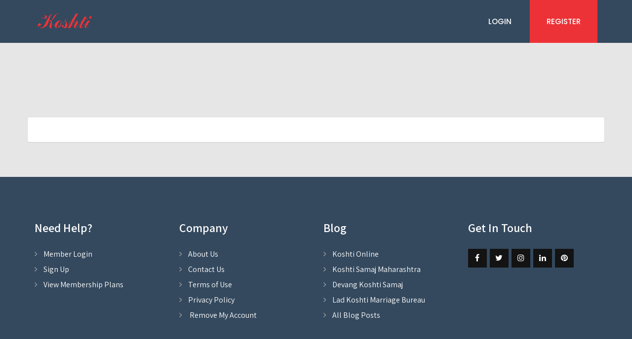

--- FILE ---
content_type: text/html; charset=UTF-8
request_url: https://halbamarriage.com/blog/koshti%20-matrimony%20,%20%20devang%20koshti%20matrimony
body_size: 6051
content:
<!DOCTYPE html>
<html lang="en-US">
    <head>
        <meta charset="UTF-8">
        <meta name="viewport" content="width=device-width, initial-scale=1.0">
        <meta name="csrf-param" content="_mvCSRF">
    <meta name="csrf-token" content="MllCaFZxZF9zHSANZwQ7awQhJBoFRhNtVSAkHRQGKyZFADUhPBsGMQ==">
        <title></title>
        <link href="https://fonts.googleapis.com/css?family=Montserrat" rel="stylesheet">
        <link href="https://fonts.googleapis.com/css?family=Assistant:300,400,600,700|Poppins:300,400,500,600,700&display=swap" rel="stylesheet">
        <meta name="description">
<link href="/node_modules/tether/dist/css/tether.min.css" rel="stylesheet">
<link href="/vendor/twbs/bootstrap/dist/css/bootstrap.min.css" rel="stylesheet">
<link href="/plugins/select2/css/select2.min.css" rel="stylesheet">
<link href="/plugins/font-awsome/css/font-awesome.min.css" rel="stylesheet">
<link href="/node_modules/mdi/css/materialdesignicons.min.css" rel="stylesheet">
<link href="/plugins/lightbox2/dist/css/lightbox.min.css" rel="stylesheet">
<link href="/css/style.css?v=2.5.4" rel="stylesheet">
<link href="/node_modules/lightgallery/dist/css/lightgallery.min.css" rel="stylesheet">    </head>
    <body ng-app="myapp" class="bg4">
        
        <div id="preloader" style="display: none;">
            <div class="tb-cell">
                <div id="page-loading">
                    <div></div>
                    <p>Loading</p>
                </div>
            </div>
        </div>

        <header class="site-header">
  <div class="container">
    <div class="site-logo"><a href="https://halbamarriage.com" title="Halbamarriage.com"><img src="https://halbamarriage.com/images/logo-halbamarriage.png"></a></div>
    <nav class="site-navigation">
      <ul>
        <li> <a href="https://halbamarriage.com/matrimony/login">Login</a> </li>
        <li class="register-btn"> <a href="https://halbamarriage.com/matrimony/register">Register</a> </li>
      </ul>
    </nav>
  </div>
</header>
        <!--navbar mobile-->
        <div class="container mrgtop50" id=""> 
            <div class="row">                
                                
<div class="panel panel-default">   
    <div class="panel-body static-page">
        <h2></h2>
            </div>
</div>
            </div>
        </div>
        <footer class="site-footer">
	<div class="container">
    	<div class="row">
        	<div class="col-md-3">
            	<div class="footer-widget">
                	<h3 class="footer-widget-title">Need Help?</h3>
                    <ul class="footer-menu">
                    	<li><a href="/matrimony/login">Member Login</a></li>
                        <li><a href="/matrimony/register">Sign Up</a></li>
                        <li><a href="/membership/compare-plans">View Membership Plans</a></li>
                    </ul>
                </div>
            </div>
            <div class="col-md-3">
            	<div class="footer-widget">
                	<h3 class="footer-widget-title">Company</h3>
                    <ul class="footer-menu">
                    	<li><a href="/matrimony/about-us">About Us</a></li>
      					<li><a href="/matrimony/contact-us">Contact Us</a></li>
      					<li><a href="/matrimony/terms-and-conditions">Terms of Use</a></li>
      					<li><a href="/matrimony/privacy-policy">Privacy Policy</a></li>
      					<li><a href="https://halbamarriage.com/deletion-account.html"> Remove My Account </a></li>
                    </ul>
                </div>
            </div>
            <div class="col-md-3">
            	<div class="footer-widget">
                	<h3 class="footer-widget-title">Blog</h3>
                    <ul class="footer-menu">
                        <li><a href="/blog/koshti-online">Koshti Online</a></li>
                    	<li><a href="/blog/koshti-samaj-maharashtra">Koshti Samaj Maharashtra</a></li>
      					<li><a href="/blog/devang-koshti-samaj">Devang Koshti Samaj</a></li>
      					<li><a href="/blog/lad-koshti-marriage-bureau">Lad Koshti Marriage Bureau</a></li>
      					<li><a href="/blog/blog-home">All Blog Posts</a></li>
                    </ul>
                </div>
            </div>
            <div class="col-md-3">
            	<div class="footer-widget">
                	<h3 class="footer-widget-title">Get In Touch</h3>
                    <ul class="social-icons">
                    	<li><a href="#"><i class="fa fa-facebook" aria-hidden="true"></i></a></li>
                        <li><a href="#"><i class="fa fa-twitter" aria-hidden="true"></i></a></li>
						<li><a href="#"><i class="fa fa-instagram" aria-hidden="true"></i></a></li>
                        <li><a href="#"><i class="fa fa-linkedin" aria-hidden="true"></i></a></li>
                        <li><a href="#"><i class="fa fa-pinterest" aria-hidden="true"></i></a></li>
                    </ul>
                </div>
            </div>
        </div>
    </div>
    <div class="site-copyright">
    	<div class="container">
        	<div class="site-copyright-left"><p>All Rights Reserved.  &copy; 2020 Halba Marriage.</p></div>
            <div class="site-copyright-right"><p><a href="https://www.ishatechnohub.in" target="_blank">Website Support</a> by Isha Technohub</p></div>
        </div>
    </div>
</footer>
        
        <script src="/assets/b53c2aa1/jquery.js"></script>
<script src="/assets/54c8ddd1/yii.js"></script>
<script src="/node_modules/tether/dist/js/tether.min.js"></script>
<script src="/vendor/twbs/bootstrap/dist/js/bootstrap.min.js"></script>
<script src="/node_modules/angular/angular.min.js"></script>
<script src="/plugins/select2/js/select2.full.min.js"></script>
<script src="/plugins/lightbox2/dist/js/lightbox.min.js"></script>
<script src="/node_modules/lightgallery/dist/js/lightgallery.min.js"></script>
<script src="/js/common.js?v=2.5"></script>
<script src="/js/app.js?v=2.6"></script>
<script src="/plugins/bootbox/bootbox.js?v=2.5.3"></script>    </body>
</html>
 

--- FILE ---
content_type: text/css
request_url: https://halbamarriage.com/css/style.css?v=2.5.4
body_size: 6795
content:
/*
To change this license header, choose License Headers in Project Properties.
To change this template file, choose Tools | Templates
and open the template in the editor.
*/
/* 
    Created on : 9 Oct, 2016, 8:09:12 PM
    Author     : 
*/

/*
 * Style tweaks
 * --------------------------------------------------
 */


html, body {
	overflow-x: hidden; /* Prevent scroll on narrow devices */
	/*height: 100%;*/
	font: normal 13px 'Montserrat', serif;
}
.navbar-default {
	background-color: #34495e;
	border-color: #34495e;
}
.navbar-nav > li > a {
    padding-top: 32px;
    padding-bottom: 27px;
}
.navbar-brand img {
    margin-top: 11px;
}
.navbar-default .navbar-nav > li > a:focus, .navbar-default .navbar-nav > li > a:hover {
    color: #ed3237;
}
.header-lined h1:empty{display: none;}
.container.mrgtop50 {
    margin-top: 150px;
}
.form-horizontal .form-group {
/*margin-bottom: 60px;*/
}
.mrg-rt {
	margin-right: 30px;
}
.has-danger .form-control-feedback, .has-danger .help-block-error {
	color: #d9534f;
	font-size: 14px;
	margin-bottom: 6px;
}
.has-error .help-block-error {
	color: #d9534f;
	font-size: 14px;
	margin-bottom: 6px;
}
.navbar-default .navbar-nav>li>a {
	color: #ffffff;
	font-size: 14px;
	font-weight: 500;
}
.navbar-default .navbar-brand {
	color: #f5f5f5;
}
.has-error .form-control {
	border-color: #d9534f;
}
.control-label {
 padding-top: .5rem;
 padding-bottom: .5rem;
	margin-bottom: 0;
}
.help-block {
 margin-top: .25rem;
}
.required-mark {
	color: #d9534f;
}
.loading {
	position: fixed;
	top: 0;
	left: 0;
	bottom: 0;
	right: 0;
	z-index: 1000;
	background: rgba(255, 255, 255, 0.81);
}
.loading >img {
	position: absolute;
	left: 45%;
	top: 30%;
	width: 150px;
}
ul.profile_info {
	list-style: none;
	padding: 0;
}
ul.profile_info1 {
	list-style: none;
	padding: 0;
}
ul.profile_info1 li {
	display: inline-block
}
img.profile_pic {
	position: absolute;
	width: 150px;
	top: 100px;
	right: 30px;
}
.bg-4, .bg4 {
	background-color: #e7e6e6;
}
.navbar-default .navbar-nav>.active>a, .navbar-default .navbar-nav>.active>a:focus, .navbar-default .navbar-nav>.active>a:hover {
	color: #fff;
	background-color: #81a981;
}
.bx-shadow {
	-webkit-box-shadow: 2px 2px 5px 0px rgba(0, 0, 0, 0.33);
	-moz-box-shadow: 2px 2px 5px 0px rgba(0, 0, 0, 0.33);
	box-shadow: 2px 2px 5px 0px rgba(0, 0, 0, 0.33);
}
article, aside, details, figcaption, figure, footer, header, hgroup, main, menu, nav, section, summary {
	display: block;
}
/* 3 Sections
----------------------------------------------------------------------------- */
/* Footer
---------------------------------- */
/* ===== Footer ===== */

footer {
	padding: 20px 0;
	margin-top: 50px;
}
footer h3 {
	padding-bottom: 5px;
	border-bottom: 1px solid #4E4D4A;
	margin-bottom: 20px;
}
footer h3 > span {
	padding: 5px;
	border-bottom-width: 1px;
	border-bottom-style: solid;
}
/* Footer Dark */

.footer-dark {
	background: #353432;
	color: #ecf0f1;
}
.footer-dark hr {
	border-top: 1px solid #4E4D4A;
}
/* Footer White */

.footer-white {
	background: #fff;
	border-top: 1px solid #dedede;
	color: #999;
}
.footer-white h3 {
	border-color: #eee;
}
/* Social Links */

.social > ul, .social > ul > li {
	margin: 0;
	padding: 0;
}
.social li > a {
	display: inline-block;
	width: 34px;
	height: 34px;
	margin: 0 2px 2px 0;
	;
	border-radius: 34px;
	text-align: center;
	font-size: 16px;
	line-height: 34px;
	background: #fff;
	color: #4E4D4A;
	transition: background 500ms, color 500ms;
	-webkit-transition: background 500ms, color 500ms;
}
.social li:hover > a {
	color: #fff;
}
.social li > a.rss:hover {
	background: #ff9900;
}
.social li > a.facebook:hover {
	background: #3B5998;
}
.social li > a.twitter:hover {
	background: #1dcaff;
}
.social li > a.plus:hover {
	background: #dd4b39;
}
.social li > a.vk:hover {
	background: #3f628a;
}
.social li > a.pinterest:hover {
	background: #c92026;
}
.social li > a.vimeo:hover {
	background: #446d82;
}
.social li > a.github:hover {
	background: #657e8c;
}
.social li > a.linkedin:hover {
	background: #0c7bb3;
}
.social li > a.dropbox:hover {
	background: #4fa3e3;
}
.social li > a.youtube:hover {
	background: #ed413e;
}
/* Footer White Social Links */

.footer-white .social li > a {
	border: 1px solid #ccc;
}
.footer-white .social li > a:hover {
	border: 1px solid transparent;
}
.mrgtop30 {
	margin-top: 70px;
}
.mrgtop40 {
	margin-top: 40px;
}
.mrgtop50 {
	margin-top: 60px;
}
div#mv_contents {
	height: 100%;
}
.pr_box {
}
.prb_lft {
	float: left;
}
.prb_lft img {
	width: 80px;
}
.prb_rt {
	float: left;
	margin-left: 14px;
}
.prb_rt ul {
	padding: 0;
	list-style: none;
}
.pro_border {
	float: left;
	width: 100%;
	margin: 15px 0px;
	border-top: 1px solid #e7e6e6;
}
.bagesicon {
	padding: 0;
	list-style: none;
}
.bagesicon li {
	float: left;
	padding: 0px 10px;
}
.bagesicon li i {
	font-size: 20px;
	color: #a2a2a2;
}
.nobrdr {
	border: none;
}
span.pr_id {
	font-size: 11px;
}
.panel.panel-brown {
	border-radius: 6px;
box-shadow: 0 3px 6px
rgba(0, 0, 0, 0.16), 0 3px 6px
rgba(0, 0, 0, 0.23);
margin-top: 0 !important;
}
/* profile view */
.search-result .result_box_nw {
	padding: 0;
	background: #fff;
	box-shadow: 0 3px 6px rgba(0, 0, 0, 0.16), 0 3px 6px rgba(0, 0, 0, 0.23);
	margin-bottom: 20px;
	border-radius: 6px;
}
/*.search-result .result_box_nw {
    width: 729px;
    padding: 0;
    background: #fff;
    box-shadow: 0 1px 2px rgba(43,59,93,0.29);
    margin-bottom: 20px;
    padding-bottom: 20px;
}*/
.search-result .inner_spacer {
	/*padding: 0 6px 16px 16px;*/
	padding: 10px 6px 10px 16px;
}
.search-result .inner_spacer, .viewed_and_more_left .profile_display_wrap {
	position: relative;
}
.search-result .result_box_nw .check {
	display: inline;
	float: left;
	padding: 18px 0 0;
	margin: 0 6px 0 0;
}
#preloader {
	position: fixed;
	display: table;
	text-align: center;
	width: 100%;
	height: 100%;
	top: 0;
	left: 0;
	background-color: rgba(255, 255, 255, 0.8);
	z-index: 999999999
}
#page-loading p {
	text-align: center;
	text-transform: uppercase;
	z-index: 99;
	padding: 10px 0;
	color: #000;
	font-size: 12px;
	overflow: hidden;
	margin-top: 5px
}
.tb-cell {
	display: table-cell;
	vertical-align: middle;
}
#page-loading div {
	width: 40px;
	height: 40px;
	margin: auto;
	border-right: 3px solid #59c45a;
	border-bottom: 3px solid transparent;
	border-radius: 100%;
	-webkit-animation: spin .9s linear infinite;
	-moz-animation: spin .9s linear infinite;
	-o-animation: spin .9s linear infinite;
	animation: spin .9s linear infinite
}
 @keyframes spin {
 0% {
 transform: rotate(0deg);
}
 50% {
 transform: rotate(180deg);
}
 100% {
 transform: rotate(359deg);
}
}
 @-webkit-keyframes spin {
 0% {
 -webkit-transform: rotate(0deg);
}
 50% {
 -webkit-transform: rotate(180deg);
}
 100% {
 -webkit-transform: rotate(359deg);
}
}
 @-moz-keyframes spin {
 0% {
 -moz-transform: rotate(0deg);
}
 50% {
 -moz-transform: rotate(180deg);
}
 100% {
 -moz-transform: rotate(359deg);
}
}
 @-o-keyframes spin {
 0% {
 -o-transform: rotate(0deg);
}
 50% {
 -o-transform: rotate(180deg);
}
 100% {
 -o-transform: rotate(359deg);
}
}
.fl {
	float: left;
}
.search-result .profile_title_wrap {
	margin: 0 0 0px;
}
.search-result .result_box_nw .profile_title {
	display: inline;
	padding: 17px 0 0;
	max-width: 180px;
	text-overflow: ellipsis;
	overflow: hidden;
	white-space: nowrap;
}
.search-result .light_blue {
	color: #00bcd5;
	text-transform: capitalize;
}
.search-result .result_box_nw .profile_icons {
	float: left;
	padding: 15px 10px 0;
}
.profile_icons a i {
	font-size: 20px;
	color: #d6d6d6;
}
.profile_icons a i.verified, .bagesicon i.verified {
	color: #3dca3f;
}
.search-result .contact_seal_not_validated_disabled {
	display: block;
	float: left;
	width: 19px;
	height: 21px;
	margin: 2px 0 0 5px;
	background: url(https://img2.shaadi.com/community/search-result/phone.gif) no-repeat -20px 0;
}
.search-result .contact_seal_not_validated_enabled, .search-result .contact_seal_not_validated_disabled, .search-result .contact_disabled_icon, .search-result .hide_number_disabled {
	display: block;
	float: left;
	width: 15px;
	height: 21px;
	margin: 4px 0 0 10px;
	background: url(https://img2.shaadi.com/community/search-result/phone-v2.gif) no-repeat -41px top;
}
.search-result .contact_seal_not_validated_disabled {
	background-position: -20px top;
}
.search-result .result_box_nw .online_msg {
	font-size: 11px;
	color: #95959d;
	display: inline-block;
	margin: 5px 0 0;
}
.search-result .result_box_nw .online_msg {
	font-size: 11px;
	color: #95959d;
	display: inline-block;
	margin: 5px 0 0;
}
.search-result .result_box_nw .online_msg {
	font-size: 11px;
	color: #95959d;
	display: inline-block;
	margin: 5px 0 0;
}
.search-result .result_box_nw .notification_pipe {
	border-left: 1px solid #b3b2ad;
	margin: 0 0 0 2px;
	padding: 0 0 0 6px;
	display: inline-block;
	line-height: 10px;
}
.search-result .result_box_nw .photo_section {
	display: inline;
	float: left;
	width: 150px;
	margin-right: 11px;
}
.search-result .result_box_nw .photo_section .photo_normal #KSH32762357_default_photo a img {
	height: 190px
}
.search-result .result_box_nw .photo_section .photo_normal, .search-result .result_box_nw .photo_section .photo_premium, .search-result .result_box_nw .photo_section .photo_premium_plus, .search-result .result_box_nw .photo_section .photo_select, .search-result .result_box_nw .photo_section .photo_premium_tag {
	position: relative;
	padding: 3px;
	height: 190px;
	background: #fff;
}
.search-result .result_box_nw .photo_section .photo_normal, .search-result .result_box_nw .photo_section .photo_premium {
	border: solid 1px #dfe0e3;
	overflow: hidden;
}
.photo_section .photo_tooltip_icn {
	z-index: 1;
}
#photofaq_div {
	width: 500px;
}
.message_layer_main {
	box-shadow: 0 0 39px rgba(70,70,70,0.25) !important;
	border: none !important;
	border-radius: 3px !important;
}
.photo_tooltip_wrap {
	color: #72727d;
	font-size: 14px;
	position: relative;
	width: 500px;
	text-align: left;
}
.message_layer_main {
	border: 10px solid #4a4a4a;
	border: 10px solid rgba(0,0,0,0.25);
	border-radius: 3px;
}
.message_layer_header_bg {
	color: #51505d !important;
	padding: 19px 0 20px 15px !important;
	font: bold 18px arial !important;
	margin: 0;
	position: relative;
	background: #f1f1f2 !important;
	border-radius: 3px 3px 0 0;
}
.message_layer_header_bg {
	background: #ff5a60;
	color: #fff;
	padding: 8px 0 8px 15px;
	font: bold 20px arial;
	margin: 0;
	position: relative;
}
.layerClose {
	cursor: pointer;
	display: block;
	width: 20px;
	height: 20px;
	margin: 0;
	position: absolute;
	top: -7px;
	right: -7px;
}
.fr {
	float: right;
}
.layerClose a:link, .layerClose a:visited {
	display: block;
	width: 20px;
	height: 20px;
	overflow: hidden;
	background: url(https://img2.shaadi.com/imgs/common/layer-close-v3.png) no-repeat left top;
}
.clear_fixed, .clear, .clearfix {
	clear: both;
	font-size: 0;
}
.photo_tooltip_copy {
	background: #fff;
	padding: 20px;
}
.photo_tooltip_question {
	font-weight: bold;
	padding: 0 0 5px;
}
.search-result .result_box_nw .photo_section .photo_navigation {
	text-align: center;
	font: normal 12px arial !important;
	color: #b1b3b9;
	padding: 8px 6px 0 !important;
	overflow: hidden;
}
.search-result .result_box_nw .photo_section .photo_navigation {
	text-align: center;
	font: normal 11px arial;
	color: #818181;
	padding: 13px 6px 0;
	overflow: hidden;
}
.search-result .result_box_nw .profile_container {
	display: inline;
	float: left;
	width: 505px;
}
.search-result .result_box_nw .profile_container .profile_basic {
	display: inline;
	float: left;
	width: 343px;
	margin: 0 0 10px;
	line-height: 16px;
}
.search-result .result_box_nw .profile_container .profile_basic .label {
	float: left;
	width: 105px;
	margin: 0;
	padding: 0;
	font-size: 13px;
	font-weight: 500;
	color: #823584;
g  background: url(https://img2.shaadi.com/community/search-result/colen.gif) no-repeat 95px 5px;
	text-align: left;
}
.search-result .result_box_nw .profile_container .profile_activity_b .like_txt, .search-result .profile_activity_b .like_txt {
	font: normal 18px arial;
	color: #72727d;
}
.search-result .result_box_nw .profile_container .profile_basic .info {
	float: left;
	max-width: 221px;
	text-overflow: ellipsis;
	overflow: hidden;
	white-space: nowrap;
}
.connect {
	line-height: 40px;
}
.connect label {
	font-size: 16px;
	margin-right: 2px;
}
.connect .yes {
}
.connect .no {
}
.search-result .green_btn_search, .search-result .green_btn_interested, .search-result .green_btn_send_int, .search-result .green_btn_yes, .search-result .green_btn_yes {
	color: #fff;
	background: #00bcd5;
	border: 1px solid #00bcd5;
	border-radius: 3px;
}
.search-result .green_btn_search, .search-result .green_btn_interested, .search-result .green_btn_send_int, .search-result .green_btn_yes {
	display: inline-block;
	font-weight: bold;
	padding: 7px 10px;
	cursor: pointer;
	text-decoration: none;
}
.search-result .green_btn_yes {
	padding: 7px 0;
	text-align: center;
	width: 136px;
	margin: 0 5px 5px 0;
}
.search_maybe_btn {
	float: left;
}
.search-result .result_box_nw .profile_container .profile_activity_b .no, .search-result .profile_activity_b .no .search-result .result_box_nw .profile_container .profile_activity_b .no_big {
	color: #95959d !important;
	background: #f1f1f2;
	border: 1px solid #f1f1f2;
	border-radius: 3px;
}
.search-result .result_box_nw .profile_container .profile_activity_b .pro_lightblue_btn, .search-result .pro_lightblue_btn, .search-result .result_box_nw .profile_container .profile_activity_b .no, .search-result .result_box_nw .profile_container .profile_activity_b .no_big, .search-result .profile_activity_b .no {
	font: bold 12px arial;
	text-align: center;
	text-decoration: none;
	display: inline-block;
}
.search-result .result_box_nw .profile_container .profile_activity_b .pro_lightblue_btn, .search-result .pro_lightblue_btn, .search-result .result_box_nw .profile_container .profile_activity_b .no, .search-result .profile_activity_b .no {
	width: 64px;
	margin: 0 3px 0 0;
	padding: 7px 0;
}
.search-result .result_box_nw .profile_container .profile_activity_b .no, .search-result .profile_activity_b .no {
	float: right;
	margin: 0 21px 0 0;
}
.search-result .result_box_nw .profile_container .profile_activity_b .no, .search-result .result_box_nw .profile_container .profile_activity_b .no_big {
	margin: 0 21px 14px 0;
}
.search-result .result_box_nw .profile_container .profile_activity_b .pro_lightblue_btn, .search-result .pro_lightblue_btn {
	color: #fff;
	background: #83e1ed;
	border: 1px solid #83e1ed;
	border-radius: 3px;
}
.search-result .result_box_nw .profile_container .profile_activity_b .pro_lightblue_btn, .search-result .pro_lightblue_btn, .search-result .result_box_nw .profile_container .profile_activity_b .no, .search-result .result_box_nw .profile_container .profile_activity_b .no_big {
	font: bold 12px arial;
	text-align: center;
	text-decoration: none;
	display: inline-block;
}
.search-result .result_box_nw .profile_container .profile_activity_b .pro_lightblue_btn, .search-result .pro_lightblue_btn, .search-result .result_box_nw .profile_container .profile_activity_b .no {
	width: 64px;
	margin: 0 3px 0 0;
	padding: 7px 0;
}
.search-result .result_box_nw .profile_container .profile_activity_b .no, .search-result .profile_activity_b .no {
	float: right;
	margin: 0 21px 0 0;
}
.search-result .result_box_nw .profile_container .profile_activity_b .no, .search-result .profile_activity_b .no, .search-result .result_box_nw .profile_container .profile_activity_b .no_big {
	margin: 0 21px 14px 0;
}
.clearfix, .clear {
	clear: both;
	font-size: 0;
}
.spacer_4 {
	padding: 4px;
}
.search-result .result_box_nw .profile_container .profile_activity_b {
	float: right;
	width: 160px;
	margin-top: 30px;
}
.search-result .result_box_nw .profile_container .profile_content, .search-result .result_box_nw .profile_container .drip_profile_content {
	width: 505px;
	padding-top: 10px;
	border-top: 1px solid #f1f1f2;
	word-wrap: break-word;
}
.search-panel-group .panel {
	margin-bottom: 0;
}
.search-panel-group .panel .panel-body {
	margin-bottom: 0;
}
.search-panel-group .panel-default {
	border-radius: 0;
	border: none;
}
.search-panel-group .panel-default>.panel-heading {
	border: none;
	border-radius: 0;
}
.search-panel-title {
	font-size: 18px;
	font-weight: bold;
	padding: 10px 0px;
	text-align: center;
	background: #dcdada;
	color: #843486;
}
.bs-example {
	position: relative;
	padding: 45px 15px 15px;
	margin: 0 -15px 15px;
	border-color: #e5e5e5 #eee #eee;
	border-style: solid;
	border-width: 1px 0;
	float: left;
	-webkit-box-shadow: inset 0 3px 6px rgba(0,0,0,.05);
	box-shadow: inset 0 3px 6px rgba(0,0,0,.05);
}
@media (min-width: 768px) {
.bs-example {
	margin-right: 0;
	margin-left: 0;
	background-color: #fff;
	border-color: #ddd;
	border-width: 1px;
	border-radius: 4px 4px 0 0;
	-webkit-box-shadow: none;
	width: 100%;
	box-shadow: none;
}
}
.photo_title {
	font-size: 20px;
	margin: 15px 0px;
	color: #6e2b6f;
}
.uploadbox {
	width: 250px;
	background-color: #ecf9fa;
	border: 1px solid #b2e6e9;
	text-align: center;
	border-radius: 3px;
	padding: 18px 10px;
	float: left;
	font-size: 14px;
	color: #72727d;
}
.photo_upload_container {
	text-align: center;
	width: 100%;
	margin: 0 auto;
	width: 250px;
	margin: 0 auto;
}
.photo_box {
	/* padding: 20px; */
	position: relative;
	border: 1px solid #333;
	width: 150px;
	height: 150px;
	float: left;
	/*overflow: hidden;*/
	border-radius: 2px;
	margin: 10px;
}
/*.glowing-border {
    border: 2px solid #dadada;
    border-radius: 7px;
}*/

.glowing-border {
	outline: none;
	border: 2px solid #dadada;
	border-color: hsl(89, 84%, 69%);
	box-shadow: 0 0 10px #fbff05;
	width: 0%;
	margin: -3px 0px 0px -14px;
}
.btn-group.photo-controls:hover {
	color: #ff0700;
}
.photo-controls:hover img {
	opacity: 0.2;
}
.btn-group.photo-controls {
	position: absolute;
	right: 5px;
	top: 4px;
	background-color: #FF9800;
	padding: 5px 7px;
	color: white;/* border-radius: 50%; */
}
.img-container {
	width: 148px;
	height: 148px;
	overflow: hidden;
}
/*.btn-group.photo-controls*/
.chat-room {
	border-collapse: collapse;
	border-spacing: 0;
	display: table;
	table-layout: fixed;
	width: 100%;
	position: relative;
}
.chat-room aside {
	display: table-cell;
	float: none;
	height: 100%;
	padding: 0;
	vertical-align: top;
}
.chat-room .kiri-side {
	width: 25%;
	background: #ffffff;
	border-radius: 4px 0 0 4px;
	-webkit-border-radius: 4px 0 0 4px;
}
.chat-room .tengah-side {
	width: 50%;
	background: #fff;
	border-right: 1px solid #e5e8ef;
}
.chat-room .kanan-side {
	width: 25%;
	background: #fff;
}
.chat-room .kiri-side .user-head {
	background: #602c61;
	color: #FFFFFF;
	min-height: 50px;
	padding: 10px 15px;
}
.chat-room .kanan-side .user-head {
	background: #39bbdb;
	color: #FFFFFF;
	min-height: 70px;
	padding: 10px;
	border-left: 1px solid #39bbdb;
	margin-left: -1px;
	position: relative;
}
.chat-room .user-head i {
	float: left;
	font-size: 24px;
	margin-right: 10px;
}
.chat-room .user-head h3 {
	margin: 6px 0 0 0;
	font-weight: 100;
	letter-spacing: 1px;
	font-size: 18px;
}
.box {
	margin-top: -29px;
	box-shadow: 1px 0px 8px #888888;
}
.chat-room-head {
	background: #784079;
	color: #FFFFFF;
	min-height: 50px;
	padding: 10px;
}
ul.chat-list li a span.profileid {
	padding-left: 10px;
	font-weight: bold;
	font-size: 13px;
	color: #602c61;
}
.room-box.mine {
	background: #d3ecff;
	text-align: right;
}
ul.chat-list li a span.time {
	padding-left: 10px;
	text-align: right;
	font-size: 12px;
}
.chat-room-head h3 {
	margin: 5px 0 0;
	font-weight: bold;
	letter-spacing: 1px;
	display: inline-block;
	font-size: 14px;
}
.chat-room-head h3 a {
	color: white;
}
.chat-room-head .search-btn {
	width: 20px;
	-webkit-transition: all .3s ease;
	-moz-transition: all .3s ease;
	-ms-transition: all .3s ease;
	-o-transition: all .3s ease;
	transition: all .3s ease;
	box-shadow: none;
	background: #eee;
	padding: 0 5px 0 35px;
	margin-top: 2px;
	border: none;
	color: #fff;
}
.chat-room-head .search-btn:focus {
	width: 180px;
	box-shadow: none;
	-webkit-transition: all .3s ease;
	-moz-transition: all .3s ease;
	-ms-transition: all .3s ease;
	-o-transition: all .3s ease;
	transition: all .3s ease;
	/*background: #01a6b2;*/
	font-weight: 300;
	color: #fff;
}
 .chat-room-head .search-btn:focus::-moz-placeholder {
 color: #fff;
}
ul.chat-list li a {
	color: #6a6a6a;
	display: block;
	padding: 15px;
	font-weight: 300;
	text-decoration: none;
	border-bottom: 1px solid #e7e6e6;
	background: #ffffff;
}
ul.chat-list li a:hover, ul.chat-list li.active a {
	color: #602c61;
	background: #a5a5a5;
}
ul.chat-list li h4 {
	padding: 17px 15px;
	margin: 0;
	font-size: 14px;
	font-weight: 600;
	border-bottom: 1px solid #D5D7DE;
}
ul.chat-list li h4 i {
	padding-right: 5px;
}
ul.chat-list li a span {
	padding-left: 10px;
}
ul.chat-list li a i.fa-times {
	color: #9fa3b0;
}
ul.chat-list li.active {
	color: #00a9b4;
	background: #f2f4f7;
}
ul.chat-list {
	border-bottom: 1px solid #d5d7de;
	border-right: 1px solid #e7e6e6;
	padding-left: 0;
	list-style: none;
	height: 510px;
	overflow: auto;
}
ul.chat-user {
	margin-bottom: 200px;
}
ul.chat-user li {
	border-bottom: none;
}
ul.chat-user li a:hover {
	background: none;
	color: #6a6a6a;
}
.chat-room .kiri-side footer {
	background: #d5d7de;
	padding: 15px;
	height: 70px;
	width: 25%;
	position: absolute;
	bottom: 0;
}
.chat-room .tengah-side footer {
	background: #f6f6f6;
	padding: 15px;
	height: 70px;
	width: 50%;
	position: absolute;
	bottom: 0;
	border-right: 1px solid #E5E8EF;
}
.chat-room .kanan-side footer {
	background: #fff;
	padding: 15px;
	height: 70px;
	width: 25%;
	position: absolute;
	bottom: 0;
	border-top: 1px solid #E5E8EF;
}
.chat-room .kiri-side footer .chat-avatar img {
	width: 40px;
	height: 40px;
	border: 2px solid #fff;
	float: left;
}
.chat-room .kiri-side footer .user-status {
	float: left;
	margin: 10px;
}
.chat-room .kiri-side footer .user-status i {
	padding-right: 5px;
}
.chat-room .left-side footer a.chat-dropdown {
	background: #96979a;
	border-radius: 2px;
	color: #fff;
	font-size: 10px;
	margin-top: 10px;
	padding: 3px 5px;
}
.room-desk {
	display: inline-block;
	margin-bottom: 30px;
	width: 100%;
	padding: 15px;
	height: 370px;
	overflow-y: auto;
}
.room-desk h4 {
	font-weight: bold;
	font-size: 13px;
	color: #602c61;
	margin: 5px 0 0 0;
}
.room-box {
	border: 1px solid #f7f8fa;
	background: #f7f8fa;
	padding: 10px;
	display: inline-block;
	width: 100%;
	margin-top: 10px;
}
.room-box h5 {
	margin: 0 0 5px 0;
	font-weight: 300;
	font-size: 16px;
}
.room-box h5 a {
	color: #602c61;
}
.chat-tools {
	float: right;
	padding: 3px;
	width: 40px;
	height: 35px;
	line-height: 30px;
	border-radius: 3px;
	-webkit-border-radius: 3px;
	text-align: center;
	margin-top: 6px;
	margin-left: 10px;
}
.chat-tools i {
	font-size: 16px !important;
	float: none !important;
	margin-right: 0 !important;
	color: #fff;
}
.btn-key {
	background: #1abc9c;
}
.btn-key:hover {
	background: #16a085;
}
.invite-row {
	background: #E5E8EF;
	padding: 6px 10px;
	display: inline-block;
	width: 100%;
}
.invite-row h4 {
	font-size: 16px;
	font-weight: 300;
}
ul.chat-available-user {
	padding: 10px;
	list-style: none;
}
ul.chat-available-user li {
	margin-bottom: 15px;
}
ul.chat-available-user li a {
	color: #6a6a6a;
	text-decoration: none;
}
ul.chat-available-user li i {
	padding-right: 5px;
	font-size: 10px;
}
.group-rom {
	width: 100%;
	float: left;
	border-bottom: 1px solid #eaebee;
}
.group-rom .first-part, .group-rom .second-part, .group-rom .third-part {
	float: left;
	padding: 15px;
}
.group-rom .first-part {
	width: 25%;
}
.group-rom .first-part.odd {
	background: #f7f8fa;
	color: #6a6a6a;
	font-weight: 600;
}
.group-rom .second-part {
	width: 60%;
}
.group-rom .third-part {
	width: 15%;
	color: #d4d3d3;
}
a.guest-on {
	color: #6a6a6a;
	margin-top: 8px;
	display: inline-block;
}
a.guest-on i {
	background: #40cabe;
	color: #fff;
	padding: 4px;
	border-radius: 3px;
	-webkit-border-radius: 3px;
	margin-right: 5px;
}
.chat-txt {
	float: left;
	width: 70%;
	margin-right: 5px;
}
.lobby {
	padding: 0 !important;
}
.chat-room-footer {
	width: 100%;
	padding: 15px;
}
.chat-room-footer textarea {
	width: 100%;
	padding: 15px;
}
.upgrade-link {
	color: #32a734;
	cursor: pointer;
	font-size: 13px;
}
label.myplan {
	color: red;
	font-size: 14px;
}
.profile_activity_b {
}
.profile_activity_b button {
	width: 125px;
	margin: 4px;
	font-size: 13px;
	padding: 5px 0px;
}
select.search_type {
	width: 250px;
	display: inline-block;
}
input.search_location {
	width: 400px;
	display: inline-block;
}
.bs_container {
	margin-top: 50px;
	min-height: 400px;
}
.bs_inputs input, .bs_inputs select {
	margin-left: -4px;
	border-radius: 1px;
	padding-top: 2px;
	height: 45px;
}
.bs_container button {
	border-radius: 2px;
	height: 44px;
	margin-left: 5px;
}
.bs_search_results {
	margin-top: 20px;
}
.mrgbt10 {
	margin-bottom: 10px;
}
.strong {
	font-weight: bold;
	font-size: 14px;
}
.static-page {
	font-size: 14px;
}
ul.nav li.dropdown:hover > ul.dropdown-menu {
	display: block;
}
li.page-item.first, li.page-item.last {
	display: block;  /*change by pravin*/
}
.control-label {
	color: purple;
	font-weight: 700;
}
#customSearchForm .panel .panel-heading h4 a {
}
.page-header h4, .page-header {
	color: #602c61;
}
.panel-heading h4 {
	color: #8e2e90;
}
/*added by vinod*/
.search-result h4 {
	background-color: #fafafa;
	clear: both;
	color: #d92d5f;
	display: inline-block;
	margin: 0;
	padding: 0 20px 10px;
	width: 100%;
	border-bottom: 1px solid #eee;
	border-radius: 6px 6px 0 0;
	font-size: 16px;
}
.search-result h5 {
	background-color: #fafafa;
	clear: both;
	color: #d92d5f;
	display: inline-block;
	margin: 0;
	padding: 10px 20px;
	width: 100%;
	border-top: 1px solid #eee;
	border-radius: 0 0 6px 6px;
}
.profile-actions {
	text-align: right;
}
.profile-actions a {
	margin: 3px;
	padding: 7px 0px;
	font-size: 13px;
	width: 130px;
}
 @media only screen and (max-width: 500px) {
/* For mobile phones: */

.search-result .result_box_nw .profile_container {
	display: inline;
	float: left;
	width: 260px;
}
.search-result .result_box_nw .profile_container .profile_content, .search-result .result_box_nw .profile_container .drip_profile_content {
	width: 250px;
	padding-top: 10px;
	border-top: 1px solid #f1f1f2;
	word-wrap: break-word;
	margin-bottom: 10px;
}
.search-result .result_box_nw .profile_container .profile_activity_b {
	float: right;
	width: 270px;
	margin-top: 4px;
	text-align: left;
}
.profile-actions {
	text-align: left !important;
}
}
/* << ITH-Online User Info Popup display */
#OnlineUserInfo {
	position: fixed;
	display: none;
	background: #ffffff;
	padding: 5px;
	border-radius: 5px;
	border: 1px solid #c1c1c1;
}
#OnlineUserPhoto {
	display: inline;
}
#OnlineUserPhoto img {
	width: 50px;
	margin-right: 5px;
}
#OnlineUserDetails {
	display: inline;
	vertical-align: top;
}
#OnlineUserName {
	vertical-align: top;
	font-weight: bold;
}
img.blur {
	-webkit-filter: grayscale(100%); /* Safari 6.0 - 9.0 */
	filter: blur(6px);
}
label.blur-label {
	position: absolute;
	top: 50px;
	text-align: center;
	width: 100%;
}
.pagination_pvc ul {
	width: 100% !important;
}
 @media (min-width: 481px) and (max-width: 767px) {
.search-result .result_box_nw .photo_section {
	float: left;
	width: 160px;
	margin-right: 10px;
}
.search-result .result_box_nw .photo_section .photo_normal #KSH32762357_default_photo a img {
	height: 175px
}
.search-result .result_box_nw .photo_section .photo_normal, .search-result .result_box_nw .photo_section .photo_premium, .search-result .result_box_nw .photo_section .photo_premium_plus, .search-result .result_box_nw .photo_section .photo_select, .search-result .result_box_nw .photo_section .photo_premium_tag {
	padding: 8px;
	height: 190px;
}
}
 @media (min-width: 320px) and (max-width: 480px) {
.search-result .result_box_nw .photo_section {
	float: left;
	width: 315px;
	margin-right: 0px;
}
.search-result .result_box_nw .photo_section .photo_normal #KSH32762357_default_photo a img {
	height: 364px
}
.search-result .result_box_nw .photo_section .photo_normal, .search-result .result_box_nw .photo_section .photo_premium, .search-result .result_box_nw .photo_section .photo_premium_plus, .search-result .result_box_nw .photo_section .photo_select, .search-result .result_box_nw .photo_section .photo_premium_tag {
	padding: 8px;
	height: 380px;
}
}


.site-header{background-color: #34495e;}
.site-header:after{content: ""; clear: both; display: block;}
.site-logo{float: left; margin-top: 26px;}
.site-logo img{}
.site-navigation{float: right;}
.site-navigation ul{margin: 0; padding: 0;}
.site-navigation ul li{display: inline-block;}
.site-navigation ul li a{display: block; font-family: 'Poppins', sans-serif; padding: 32px 34px; text-transform: uppercase; font-size: 15px; font-weight: 500; color: #fff; transition: all 0.2s;}
.site-navigation ul li a:hover{color: #ed3237; text-decoration: none;}
.site-navigation ul li.register-btn a{background-color: #ed3237;}
.site-navigation ul li.register-btn a:hover{color: #fff;}

.site-footer{background-color: #34495e; padding: 90px 0 0;}
.footer-widget-title{font-size: 24px; color: #fff; font-weight: 600; font-family: 'Assistant', sans-serif; margin: 0 0 30px; padding: 0; border: none;}
.footer-menu{margin: 0; padding: 0;}
.footer-menu li{list-style: none; margin-bottom: 10px;}
.footer-menu li::before{content: "\f105"; font-family: 'FontAwesome'; font-size: 16px; font-style: normal; line-height: normal; margin-right: 12px; color: #a7a8a9;}
.footer-menu li a{color: #fff; font-size: 16px; font-family: 'Assistant', sans-serif;}

.social-icons{margin: 0; padding: 0;}
.social-icons li{display: inline-block; margin-right: 3px;}
.social-icons li a{background-color: #131313; display: block; font-size: 16px; height: 38px; line-height: 38px; width: 38px; text-align: center; color: #fff; transition: all 0.2s;}
.social-icons li a:hover{background-color: #ed3237;}

.site-copyright{background-color: #2e4255; margin-top: 80px; padding: 35px 0;}
.site-copyright-left{float: left;}
.site-copyright-right{float: right;}
.site-copyright p{color: #fff; font-size: 16px; font-family: 'Assistant', sans-serif !important; text-align: center; margin: 0;}

@media(max-width: 991px){
	.footer-widget{margin-bottom: 50px;}
	.site-copyright{margin-top: 40px;}
}

@media(max-width: 767px){
	.navbar-default{border: none;}
	.navbar-brand{padding: 8px 15px;}
	.navbar-brand img{margin-top: 17px;}

	.navbar-toggle{margin-bottom: 25px; margin-top: 25px;}	
	.navbar-default .navbar-collapse{background-color: #fff;}
	.navbar-default .navbar-toggle .icon-bar{background-color: #fff;}
	.navbar-default .navbar-toggle{border-color: #fff;}
	.navbar-default .navbar-toggle:focus, .navbar-default .navbar-toggle:hover{background-color: #282828;}
	.navbar-default .navbar-nav > li > a{padding-top: 12px; padding-bottom: 12px; color: #282828;}
	.navbar-default .navbar-nav > li > a:hover,
	.navbar-default .navbar-nav > li > a:focus{color: #fff; background-color: #ed3237;}
	
	.navbar-default .navbar-nav > .open > a, .navbar-default .navbar-nav > .open > a:focus, .navbar-default .navbar-nav > .open > a:hover{color: #fff; background-color: #ed3237;}
	
	.navbar-default .navbar-nav .open .dropdown-menu > li > a{color: #282828; line-height: 24px;}
	
	.site-copyright-left{float: none;}
	.site-copyright-right{float: none; margin-top: 10px;}
}

--- FILE ---
content_type: application/javascript
request_url: https://halbamarriage.com/js/app.js?v=2.6
body_size: 4712
content:
var common = {
    startLoader: function () {

        var loader = '<div class="loading" id="loading">' +
                '<img src="/images/loading.gif" >' +
                '</div>';
        $("body").prepend(loader);
    },
    stopLoader: function () {
        $("#loading").remove();
    }
}

function ajaxRequest(data, url, type) {
    return $.ajax({
        dataType: 'json',
        type: type,
        data: data,
        url: url,
    });
}

var app = angular.module('myapp', []);

var service = function () {};
service.prototype = {
    shortlist: function ($scope, $event, $index) {
        if ($(".pr_id").attr('data-can-message') == '0')
		{
			//location.href = "/membership/compare-plans";
			//return;
		}
        $scope.profiles[$index].shortlist.status = !$scope.profiles[$index].shortlist.status;
        var x = $scope.profiles[$index];
        var data = {activity: 'shortlist', profile_wm_code: x.wm_code, element: ('shortlist-profile-' + x.wm_code)};
        var xhr = ajaxRequest(data, '/profile/shortlist', 'get');
        xhr.success(function (r) {});
    },
    connect: function ($scope, $event, $index) {
        if ($(".pr_id").attr('data-can-message') == '0')
		{
			//location.href = "/membership/compare-plans";
			//return;
		} 
        var status = $scope.profiles[$index].connect.status;
        var x = $scope.profiles[$index];
        if (!status) {
            $scope.profiles[$index].connect.status = 1;
            var data = {activity: 'connect', profile_wm_code: x.wm_code};
            var xhr = ajaxRequest(data, '/profile/connect', 'get');
            xhr.success(function (r) {});
        }

    },
    sendMsgInit: function ($scope, $event, x) {
        $scope.message.user = x;
        $("#modalSendMsg").modal();
    },
    sendMsg: function ($scope, $event, formdata, type) {
        var ele = angular.element($event.currentTarget);
        switch (type) {
            case 'custom':
            {
                var data = {activity: 'message', wmcode: formdata.user.wm_code, message: formdata.form.text};
                $scope.message.form.text = "";
                $scope.message.form.$setPristine();
                $("#modalSendMsg").modal('hide');

                break;
            }

        }

        if (data !== null) {
            var xhr = ajaxRequest(data, '/profile/send-message', 'post');
            xhr.success(function (r) {
                if (r.status == 'success') {
                    bootbox.alert('<h4>Your message Sent Successfully.!</h4>');
                }
                if (r.status == 'failed') {
                    bootbox.alert('<h4>' + r.msg + '</h4>');
                }

            });
        }
    },
    slideshow: function ($scope, $event, x) {
        if (x.photos == null)
            return null;

        var ele = angular.element($event.currentTarget);

        var albumCount = x.photos.count;
        if (albumCount > 0) {
            var gal = [];
            $.each(x.photos.photos, function (k, v) {
                gal[k] = {src: v.ap_path + '/original/' + v.ap_name};
            });
            var galID = Math.floor(Math.random() * 20);
            $this = $(ele);
            $this.lightGallery({
                dynamic: true,
                download: false,
                thumbnail: false,
                dynamicEl: gal,
                hash: true,
                galleryId: galID
            });
        }
    },
    AcceptInterest: function ($scope, $event, $index) {
        var status = $scope.profiles[$index].connect.status;
        var x = $scope.profiles[$index];
        if (status == 3) {
            $scope.profiles[$index].connect.status = 2;
            var data = {profileid: x.wm_code};
            var xhr = ajaxRequest(data, '/profile/connect-accept', 'get');
            xhr.success(function (r) {});
        }
    },
    RejectInterest: function ($scope, $event, $index) {
        var status = $scope.profiles[$index].connect.status;
        var x = $scope.profiles[$index];
        if (status == 3) {
            $scope.profiles[$index].connect.status = 2;
            var data = {profileid: x.wm_code};
            var xhr = ajaxRequest(data, '/profile/connect-reject', 'get');
            xhr.success(function (r) {});
        }
    },
    reportProfile: function ($scope, $event, $index) {console.log("Asdadad");
        if ($(".pr_id").attr('data-can-message') == '0')
		{
			//location.href = "/membership/compare-plans";
			//return;
		} 
        var status = $scope.profiles[$index].connect.status;
        var x = $scope.profiles[$index];
        {console.log(x.wm_code);
            $scope.profiles[$index].connect.status = 1;
            var data = {activity: 'report', profile_wm_code: x.wm_code};
            var xhr = ajaxRequest(data, '/profile/report', 'get');
            xhr.success(function (r) {alert("Reported to admin. We will monitor this profile.");});
        }

    },
    blockProfile: function ($scope, $event, $index) {
        if ($(".pr_id").attr('data-can-message') == '0')
		{
			//location.href = "/membership/compare-plans";
			//return;
		} 
        var status = $scope.profiles[$index].connect.status;
        var x = $scope.profiles[$index];
        //if (!status) 
        {
            var data = {activity: 'block', profile_wm_code: x.wm_code};
            var xhr = ajaxRequest(data, '/profile/block', 'get');
            xhr.success(function (r) {
                alert($scope.profiles[$index].block.status?"Unblocked":"Blocked");
                $event.target.textContent = $scope.profiles[$index].block.status?"Block":"UnBlock";
                $scope.profiles[$index].block.status = $scope.profiles[$index].block.status?0:1;
            });
        }

    }
}
service.$inject = [];
app.service('service', service);

app.filter('ageFilter', function() {
    return function(birthday){
        var birthday = new Date(birthday);
        var today = new Date();
        var age = ((today - birthday) / (31557600000));
        var age = Math.floor( age );
        return age;
    }
     // function calculateAge(birthday) { // birthday is a date
     //     console.log('birthday', birthday);
     //     var ageDifMs = Date.now() - birthday.getTime();
     //     var ageDate = new Date(ageDifMs); // miliseconds from epoch
     //     return Math.abs(ageDate.getUTCFullYear() - 1970);
     // }

     // return function(birthdate) { 
     //       return calculateAge(birthdate);
     // }; 
});


app.controller("myAreaCtrl", function ($scope, $http, service) {
    $scope.profiles = [];
    $scope.pagination = [];
    $scope.originForm = [];
    $scope.myMatchCount = '+';
    $scope.otherMatchCount = '+';
    $scope.preferredMatchCount = '+';
    $scope.originForm = [];
    $scope.type = null;
    $scope.msgBoxTpl = null;
    $scope.infoBoxTpl = null;
    $scope.pagination = null;
    $scope.message = [];
    $scope.contactDetail = [];
    $scope.info = [];
    $scope.conf = null;
    $scope.tp = "/tpl/box.html";
	$scope.tpContactSeen = "/tpl/box_contact_seen.html";


    $scope.init = function (type) {
        $scope.type = type;
        $scope.change();
    }

    $scope.change = function (page) {
        //console.log('herere');
        var preparePagination = false;
        if (page == null && localStorage.getItem($scope.type+"_match_page") != null&& localStorage.getItem($scope.type+"_match_page") != "undefined")
        {
            page = parseInt(localStorage.getItem($scope.type+"_match_page"));
            preparePagination = true;
        }
        var pg = (page == null ? 1 : page);
        
        var dt = [];
        localStorage.setItem($scope.type+"_match_page", page);
        $("#preloader").show();

        $http({url: "/search/match?page=" + pg + '&type=' + $scope.type, method: 'GET'}).then(function (r) {
            $("#preloader").hide();
            $scope.profiles = r.data.data;
            $scope.tp = r.data.conf.tp;
            $scope.conf = r.data.conf;
            $("#myAreaCtrl").focus();
            scrollToElement("myAreaCtrl");
            if (page == null || preparePagination)
                $scope.preparePagination(r.data.pagination);

            if (r.data.data.length == 0) {
                $(".pvc-no-result").show();
                $("#pagination_pvc").hide();
            } else {
                $(".pvc-no-result").hide();
                $("#pagination_pvc").show();
                
            }
        });
    }


    $scope.shortlist = function ($event, $index) {
        service.shortlist($scope, $event, $index);
    }
    $scope.connect = function ($event, $index) {
        service.connect($scope, $event, $index);
    }
    $scope.sendMsgInit = function ($event, x) {
        service.sendMsgInit($scope, $event, x);
    }
    $scope.sendMsg = function ($event, formdata, type) {
        service.sendMsg($scope, $event, formdata, type);
    }
    $scope.slideshow = function ($event, x) {
        service.slideshow($scope, $event, x);
    }

    $scope.acceptInterest = function ($event, $index) {
        service.AcceptInterest($scope, $event, $index);
    }
    $scope.rejectInterest = function ($event, $index) {
        service.RejectInterest($scope, $event, $index);
    }
    $scope.reportProfile = function ($event, $index) {
        service.reportProfile($scope, $event, $index);
    }
    $scope.blockProfile = function ($event, $index) {
        service.blockProfile($scope, $event, $index);
    }
    $scope.resetForm = function () {
//        $scope.message.form = angular.copy($scope.originForm); // Assign clear state to modified form 
        $scope.message.form.text = null;
        $scope.message.form.$setPristine(); // this line will update status of your form, but will not clean your data, where `registrForm` - name of form.
    };

    $scope.preparePagination = function (pg) {
        if (pg.total == 0)
            return null

        var tp = Math.ceil(pg.total / pg.results_per_response);
        $('#pagination_pvc').twbsPagination('destroy');
        if (tp > 1) {
            flg = true;
            $("#pagination_pvc").twbsPagination({
                totalPages: tp,
                visiblePages: 10,
                onPageClick: function (event, page) {
                    if (flg) {
                        flg = false;
                        return;
                    }
                    if (page) {
                        var ele = document.getElementById("fpid0");
                        window.scrollTo(0, ele.offsetTop - 100);
                        $scope.change(page);
                    }
                }
            });
            if (localStorage.getItem($scope.type+"_match_page") != null&& localStorage.getItem($scope.type+"_match_page") != "undefined")
            {
                $("#pagination_pvc").twbsPagination('show', parseInt(localStorage.getItem($scope.type+"_match_page")));
            }
        }
    }
    $scope.wordCount = function (text) {
        var s = text ? text.split(/\s+/) : 0; // it splits the text on space/tab/enter
        var words = s ? s.length : '';
        var word_limit = 100;
        if (words > 100) {
            // Split the string on first 200 words and rejoin on spaces
            var trimmed = text.split(/\s+/, 100).join(" ");
            // Add a space at the end to make sure more typing creates new words
            $scope.message.form.text = (trimmed + "");
            return;
        }
        return word_limit - words;
    };
    $scope.getBox = function () {

    }

    $scope.changeStatus = function () {
        var status = $("#setInterestStatus").val();
        console.log(status);
        if (status) {
            $scope.init(status);
        }
    }

    $scope.changeStatusUrl = function (status) {
        //console.log('i m before', status);
        if (status) {
            window.location = "/search/interest/?status=" + status;
        }
    }
    $scope.getIncludeFilevin = function () {
        return "/tpl/boxvin.html";
    }

    $scope.getIncludeFile = function () {
        //console.log('I M HERE',$scope.tp)
        return $scope.tp;
    }
	$scope.getIncludeFileContactSeen = function () {
        return $scope.tpContactSeen;
    }
    $scope.setIncludeFile = function (tp) {
        var tpl = "";
        switch (tp) {
            case 'grid':
            {
                tpl = '/tpl/box.html';
                break;
            }
            case 'list':
            {
                tpl = '/tpl/box.html';
                break;
            }
        }
        return $scope.tp = tpl;
    }

});


app.controller("customSearchCtrl", function ($scope, $http, service, $location) {
    $scope.profiles = [];
    $scope.data = [];
    $scope.pagination = [];
    $scope.originForm = [];
    $scope.message = [];
    $scope.contactDetail = [];
    $scope.tp = "/tpl/box.html";
    $scope.conf = null;
    $scope.sl_profileid = null;
    $scope.sl_manglik = null;
    $scope.sl_age1 = null;
    $scope.sl_age2 = null;
    $scope.sl_height1 = null;
    $scope.sl_height2 = null;
    $scope.sl_marital_status = null;
    $scope.sl_caste = null;
    $scope.sl_subcaste = null;
    $scope.resultFound = false;

    $scope.getData = function () {
        var data = [];
        if ($scope.sl_gender) {
            data.gender = $scope.sl_gender;
        }
        data.religion = $("#sl_religion").val();
        data.caste = $scope.sl_caste;
        data.caste_no_bar = $("#sl_caste_no_bar").val();
        data.subcaste = $scope.sl_subcaste;
        data.maritalstatus = $("#sl_marital_status").val();
        data.education = $("#sl_education").val();
        data.occupation = $("#sl_occupation").val();
        data.mothertongue = $("#sl_mothertongue").val();
        data.state = $("#sl_state").val();
        data.city = $("#sl_city").val();
        data.age = {start: $scope.sl_age1, end: $scope.sl_age2};
        data.height = {start: $("#sl_height1").val(), end: $("#sl_height2").val()};
        data.profileid = $("#sl_profileid").val();
        data.manglik = $("#sl_manglik").val();
        return data;
    }

    $scope.change = function (data, page) {
        var pg = (page == null ? 1 : page)
        var data = (data == null ? $scope.getData() : data)
        var dt = [];


        $("#preloader").show();
        var obj = $.extend({}, data);
        dt = {criteria: obj, type: 'qks', shid: $('#shid').val()};
        console.log('123', dt);
        $http({url: "/search/custom-search-data-provider?page=" + pg, method: 'GET', params: dt}).then(function (r) {
            console.log('22222');
            $("#preloader").hide();
            console.log('33333');
            $scope.resultFound = true;
            console.log('here', $scope.resultFound);
            $scope.profiles = r.data.data;
            $scope.tp = r.data.conf.tp;
            $scope.conf = r.data.conf;
            if (page == null)
                $scope.preparePagination(r.data.pagination)
            if (r.data.data.length == 0) {
                $(".pvc-no-result").show();
                $("#pagination_pvc").hide();
            } else {
                $(".pvc-no-result").hide();
                $("#pagination_pvc").show();
            }
        });
    }

    $scope.changebasic = function (data, page) {
        console.log('i m hrtr');
        var pg = (page == null ? 1 : page)
        var data = (data == null ? $scope.getData() : data)
        var dt = [];


        $("#preloader").show();
        var obj = $.extend({}, data);
        dt = {criteria: obj, type: 'qks', shid: $('#shid').val()};
        $http({url: "/search/custom-search-data-provider?page=" + pg, method: 'POST', params: dt}).then(function (r) {
            $("#preloader").hide();
            $scope.resultFound = true;
            $scope.profiles = r.data.data;
            $scope.tp = r.data.conf.tp;
            $scope.conf = r.data.conf;
            if (page == null)
                $scope.preparePagination(r.data.pagination)
            if (r.data.data.length == 0) {
                $(".pvc-no-result").show();
                $("#pagination_pvc").hide();
            } else {
                $(".pvc-no-result").hide();
                $("#pagination_pvc").show();
            }
        });
    }

    $scope.init = function () {

        var querydata = $("#searchData").data('json');

        if (querydata !== undefined && querydata.hasOwnProperty('PublicSearchForm')) {
            console.log(querydata);
            $scope.sl_gender = querydata.PublicSearchForm.gender;
            $scope.sl_age1 = querydata.PublicSearchForm.age1;
            $scope.sl_age2 = querydata.PublicSearchForm.age2;
            $scope.sl_caste = querydata.PublicSearchForm.caste;
            $scope.sl_subcaste = querydata.PublicSearchForm.sub_caste;
            $scope.change();
        }

    }

    $scope.init();


    $scope.shortlist = function ($event, $index) {
        if ($scope.conf.isGuest) {
            bootbox.alert("<h4>Please login to Shortlist.</h4>");
        } else {
            service.shortlist($scope, $event, $index);
        }

    }
    $scope.sendMsgInit = function ($event, x) {
        if ($scope.conf.isGuest) {
            bootbox.alert("<h4>Please login to send SMS</h4>");
        } else {
            service.sendMsgInit($scope, $event, x);
        }

    }
    $scope.sendMsg = function ($event, formdata, type) {
        service.sendMsg($scope, $event, formdata, type);
    }
    $scope.connect = function ($event, $index) {
        service.connect($scope, $event, $index);
    }
    $scope.slideshow = function ($event, x) {
        service.slideshow($scope, $event, x);
    }


    $scope.resetForm = function () {
//        $scope.message.form = angular.copy($scope.originForm); // Assign clear state to modified form 
        $scope.message.form.text = null;
        $scope.message.form.$setPristine(); // this line will update status of your form, but will not clean your data, where `registrForm` - name of form.
    };

    $scope.preparePagination = function (pg) {
        if (pg.total == 0)
            return null
        var flg = null;

        var tp = Math.ceil(pg.total / pg.results_per_response);
        $('#pagination_pvc').twbsPagination('destroy');

        if (tp > 1) {
            flg = true;
            $("#pagination_pvc").twbsPagination({
                totalPages: tp,
                visiblePages: 10,
                onPageClick: function (event, page) {
                    if (flg) {
                        flg = false;
                        return;
                    }
                    if (page) {
                        var ele = document.getElementById("fpid0");
                        window.scrollTo(0, ele.offsetTop - 100);
                        $scope.change($scope.getData(), page);
                    }
                }
            });

        }
    }
    $scope.wordCount = function (text) {
        var s = text ? text.split(/\s+/) : 0; // it splits the text on space/tab/enter
        var words = s ? s.length : '';
        var word_limit = 100;
        if (words > 100) {
            // Split the string on first 200 words and rejoin on spaces
            var trimmed = text.split(/\s+/, 100).join(" ");
            // Add a space at the end to make sure more typing creates new words
            $scope.message.form.text = (trimmed + "");
            return;
        }
        return word_limit - words;
    };
    $scope.getIncludeFile = function () {
        return $scope.tp;
    }
    $scope.setIncludeFile = function (tp) {
        var tpl = "";
        switch (tp) {
            case 'grid':
            {
                tpl = '/tpl/box.html';
                break;
            }
            case 'list':
            {
                tpl = '/tpl/box.html';
                break;
            }
        }
        return $scope.tp = tpl;
    }

});

function isValidEmailAddress(emailAddress) {
    var pattern = new RegExp(/^(("[\w-+\s]+")|([\w-+]+(?:\.[\w-+]+)*)|("[\w-+\s]+")([\w-+]+(?:\.[\w-+]+)*))(@((?:[\w-+]+\.)*\w[\w-+]{0,66})\.([a-z]{2,6}(?:\.[a-z]{2})?)$)|(@\[?((25[0-5]\.|2[0-4][\d]\.|1[\d]{2}\.|[\d]{1,2}\.))((25[0-5]|2[0-4][\d]|1[\d]{2}|[\d]{1,2})\.){2}(25[0-5]|2[0-4][\d]|1[\d]{2}|[\d]{1,2})\]?$)/i);
    return pattern.test(emailAddress);
}

app.controller("resetPasswordCtrl", function ($scope, $http, service, $location) {
    $scope.step = "prompt";
    $scope.form = {
        email: null,
        mobile: null,
        otp: null,
        newpassword: null,
        repeatnewpassword: null,
    };



    $scope.setStep = function (step) {
        $scope.step = step;
    }
    $scope.sendEmailVerification = function () {
        console.log($scope.form);
        if (isValidEmailAddress($scope.form.email)) {

            common.startLoader();
            $http({url: "/matrimony/forget-password",
                method: 'POST',
                dataType: 'json',
                headers: {
                    "Content-Type": "application/x-www-form-urlencoded", "X-Requested-With": "XMLHttpRequest"},
                data: $.param({_mvCSRF: yii.getCsrfToken(), email: $scope.form.email})
            }).then(function (r) {
                common.stopLoader();
                if (r.data.status == 'success') {
                    bootbox.alert(r.data.msg);
                } else {
                    bootbox.alert(r.data.msg);
                }

            });

        } else {
            bootbox.alert("Email is empty/invalid.");
        }
    }
    $scope.sendOTP = function () {
        if ($scope.form.mobile !== null) {

            common.startLoader();
            $http({url: "/matrimony/send-verification-code",
                method: 'POST',
                dataType: 'json',
                headers: {
                    "Content-Type": "application/x-www-form-urlencoded", "X-Requested-With": "XMLHttpRequest"},
                data: $.param({_mvCSRF: yii.getCsrfToken(), mobile: $scope.form.mobile})
            }).then(function (r) {
                common.stopLoader();
                if (r.data.status == 'success') {
                    $scope.step = "methodConfirmOTP";
                    bootbox.alert(r.data.msg);
                } else {
                    bootbox.alert(r.data.msg);
                }

            });

        } else {
            bootbox.alert("Mobile is empty/invalid.");
        }
    }
    $scope.confirmOTP = function () {
        if ($scope.form.mobile !== null) {

            common.startLoader();
            $http({url: "/matrimony/verify-otp",
                method: 'POST',
                dataType: 'json',
                headers: {
                    "Content-Type": "application/x-www-form-urlencoded", "X-Requested-With": "XMLHttpRequest"},
                data: $.param({_mvCSRF: yii.getCsrfToken(), mobile: $scope.form.mobile, otp: $scope.form.otp})
            }).then(function (r) {
                common.stopLoader();
                if (r.data.status == 'success') {
                    $scope.step = "methodNewPassword";
                    bootbox.alert(r.data.msg);
                } else {
                    bootbox.alert(r.data.msg);
                }

            });

        } else {
            bootbox.alert("Email is empty/invalid.");
        }
    }
    $scope.updatePassword = function () {
        if ($scope.form.newpassword !== null && $scope.form.repeatnewpassword && $scope.form.repeatnewpassword == $scope.form.newpassword) {

            common.startLoader();
            $http({url: "/matrimony/update-password",
                method: 'POST',
                dataType: 'json',
                headers: {
                    "Content-Type": "application/x-www-form-urlencoded", "X-Requested-With": "XMLHttpRequest"},
                data: $.param({_mvCSRF: yii.getCsrfToken(), password: $scope.form.newpassword, repeat_password: $scope.form.repeatnewpassword})
            }).then(function (r) {
                common.stopLoader();
                if (r.data.status == 'success') {
//                    $scope.step = "methodNewPassword";
                    bootbox.alert(r.data.msg);
                    setTimeout(function () {
                        window.location.href = "/matrimony/login";
                    }, 1000)
                } else {
                    bootbox.alert(r.data.msg);
                }

            });

        } else {
            bootbox.alert("password is empty/not matching.");
        }
    }

})
function scrollToElement(id) {
    var elem = document.getElementById(id);
    var x = 0;
    var y = 0;

    while (elem != null) {
        x += elem.offsetLeft;
        y += elem.offsetTop;
        elem = elem.offsetParent;
    }
    window.scrollTo(x, y);
}

--- FILE ---
content_type: application/javascript
request_url: https://halbamarriage.com/js/common.js?v=2.5
body_size: 1101
content:
function dependentOptions(parentSelector, childSelector, relation, opts) {
    var self = this;
    self.parent = $(parentSelector);
    self.child = $(childSelector);
    self.relation = relation;

    if (opts !== null)
        $.extend(self.options, opts)

    self.parent.change(function () {
        self.child.html('');
        switch (self.options.type) {
            case 'option':
            {
                self.child.val("");
//                self.child.select2("val", "");
                self.child.trigger("change");
                break;
            }
            case 'text':
            {
                self.child.val('');
                break;
            }
        }

        if ($(this).val() == '')
            return false;

        var promise = self.ajaxCall({data: {key: $(this).val(), relation: self.relation}});
        promise.success(function (r) {
            if (self.options.type == 'option')
                return  self.updateOption(r);
            else if (self.options.type == 'text')
                return self.updateText(r);
            else if (self.options.type == 'data')
                return r;

        });
    });
}

var mycheck = null

dependentOptions.prototype = {
    parent: '',
    child: '',
    relation: '',
    options: {
        hideChildOnEmptyData: false,
        type: 'option'
    },
    requestUri: '/ajax/data',
    ajaxCall: function (data) {
        var self = this;
        return $.ajax({
            dataType: 'json',
            type: 'post',
            url: self.requestUri,
            data: data,
        })
    },
    updateOption: function (r) {
        var self = this;
        if (r.length == 0) {
            if (self.options.hideChildOnEmptyData)
                self.child.parents('.form-group').addClass('hidden');
        } else {
            if (self.options.hideChildOnEmptyData)
                self.child.parents('.form-group').removeClass('hidden');

            var valType = null;
            $.each(r, function (k, v) {
                valType = typeof k;
                return false;
            })
            var html = "";
            switch (valType) {
                case 'number':
                {
                    html = '<option value="">Select</option>';
                    $.each(r, function (key, value) {
                        html += ('<option value="' + value.key + '" >' + value.value + '</option>')
                    });
                    break;
                }
                case 'string':
                {
                    
                    html += '<option disabled="disabled" selected="selected">&nbsp;</option>';
                    $.each(r, function (key, value) {
                        if (value.length == 0)
                            return true;
                        html += '<optgroup label="' + key + '"></option>';
                        $.each(value, function (kk, vv) {
                            html += ('<option value="' + kk + '" >' + vv + '</option>');
                        });
                    });
                    html += '</optgroup>';
                    break;

                }
                default :
                    return null;
            }

//            self.child.select2({width: resolve});

        }

        self.child.html(html);
    },
    updateText: function (r) {
        var self = this;
        self.child.val(r);
    },
};

$(".sl2m1").select2({
    maximumSelectionLength: 1,
    placeholder: "Select option",
    width: '100%',
    multiple: true,
//    containerCssClass : "s2wrap"
});
$(".sl2mn").select2({
    placeholder: "Select option",
    width: '100%',
    multiple: true,
//    containerCssClass : "s2wrap"
});



//$( document ).ajaxStart(function() {
//  $( "#preloader" ).show();
//});
//$( document ).ajaxComplete(function() {
//  $( "#preloader" ).hide();
//});